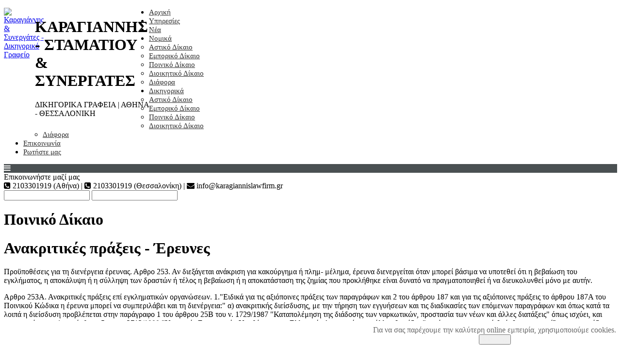

--- FILE ---
content_type: text/html; charset=utf-8
request_url: https://www.karagiannislawfirm.gr/nomika/poiniko-dikaio/793-anakritikes-praxeis-erevnes
body_size: 11214
content:
<!DOCTYPE html>
<html prefix="og: http://ogp.me/ns#" xmlns="http://www.w3.org/1999/xhtml" xml:lang="el" lang="el">
	<head>
	<script async src="https://www.googletagmanager.com/gtag/js?id=G-QW6520TKER"></script>
	<script>
		window.dataLayer = window.dataLayer || [];
		function gtag(){dataLayer.push(arguments);}
		gtag('js', new Date());
		gtag('config', 'G-QW6520TKER');
	</script>
		<!--<script type="text/javascript" src="/"></script>-->
		<base href="https://www.karagiannislawfirm.gr/nomika/poiniko-dikaio/793-anakritikes-praxeis-erevnes" />
	<meta http-equiv="content-type" content="text/html; charset=utf-8" />
	<meta name="keywords" content="ανακριτικές πράξεις, έρευνα, δικηγόρος, Θεσσαλονίκη" />
	<title>Ανακριτικές πράξεις - Έρευνες - Καραγιάννης - Σταματίου &amp; Συνεργάτες Δικηγορικά Γραφεία</title>
	<link href="/templates/karagiannislawfirm/favicon.ico" rel="shortcut icon" type="image/vnd.microsoft.icon" />
	<link href="https://cdnjs.cloudflare.com/ajax/libs/simple-line-icons/2.4.1/css/simple-line-icons.min.css" rel="stylesheet" type="text/css" />
	<link href="/templates/karagiannislawfirm/css/k2.css?v=2.11.20230505" rel="stylesheet" type="text/css" />
	<link href="/modules/mod_universal_ajaxlivesearch/cache/232/ad5d96ffc15aad8c0f5b0c44cbc186c6.css" rel="stylesheet" type="text/css" />
	<link href="https://www.karagiannislawfirm.gr/modules/mod_jf_mobilemenu/assets/jf_mm.min.css" rel="stylesheet" type="text/css" />
	<link href="/modules/mod_ariextmenu/mod_ariextmenu/js/css/menu.min.css" rel="stylesheet" type="text/css" />
	<link href="/modules/mod_ariextmenu/mod_ariextmenu/js/css/menu.fix.css" rel="stylesheet" type="text/css" />
	<link href="https://www.karagiannislawfirm.gr/plugins/system/fmalertcookies/assets/css/bootstrap.min.css" rel="stylesheet" type="text/css" />
	<link href="https://www.karagiannislawfirm.gr/plugins/system/fmalertcookies/assets/css/custom.css" rel="stylesheet" type="text/css" />
	<style type="text/css">
@media(max-width:1024px){.jf_mm_trigger,#jf_mm_menu{display:block}}
			.jf_mm_trigger{background-color:#4a5052;color:#f5f5f5}
			.jf_mm_wrapper .levelHolderClass,.jf_mm_wrapper .jf_mm_inactive{background-color:#4a5052}
			.jf_mm_wrapper li{background-color:#4a5052}
			.jf_mm_wrapper li:hover{background-color:#434749}
			.jf_mm_wrapper .backItemClass{background-color:#444444}
			.jf_mm_wrapper .backItemClass:hover{background-color:#333333}
			.jf_mm_wrapper li,.jf_mm_wrapper li:last-child,.jf_mm_wrapper .backItemClass{border-color:#5a5e5f}
			.jf_mm_wrapper h2{color:#888888}
			.jf_mm_wrapper a,.jf_mm_wrapper a:hover{color:#eeeeee}
			.jf_mm_wrapper .ltr,.jf_mm_wrapper .rtl{-webkit-box-shadow:5px 0 5px -5px #202020;-moz-box-shadow:5px 0 5px -5px #202020;box-shadow:5px 0 5px -5px #202020;}
		#jf_mm_menu.jf_hidden{display:none!important}UL#aext6970924ebceab LI A{font-size:15px;font-weight:normal;text-transform:none;text-align:left;}UL#aext6970924ebceab LI A{background:#ffffff none;}UL#aext6970924ebceab LI A{color:#303030;}UL#aext6970924ebceab LI A:hover,UL#aext6970924ebceab LI A:focus,UL#aext6970924ebceab LI A.ux-menu-link-hover{color:#5a98d1;}
	</style>
	<script type="application/json" class="joomla-script-options new">{"csrf.token":"978eeecdcb7d86e2c20f62c0133ad4f9","system.paths":{"root":"","base":""}}</script>
	<script src="/media/jui/js/jquery.min.js?8fd61df9e1b8fd92498dc8382dd69c7f" type="text/javascript"></script>
	<script src="/media/jui/js/jquery-noconflict.js?8fd61df9e1b8fd92498dc8382dd69c7f" type="text/javascript"></script>
	<script src="/media/jui/js/jquery-migrate.min.js?8fd61df9e1b8fd92498dc8382dd69c7f" type="text/javascript"></script>
	<script src="/media/k2/assets/js/k2.frontend.js?v=2.11.20230505&sitepath=/" type="text/javascript"></script>
	<script src="/media/system/js/caption.js?8fd61df9e1b8fd92498dc8382dd69c7f" type="text/javascript"></script>
	<script src="/media/system/js/mootools-core.js?8fd61df9e1b8fd92498dc8382dd69c7f" type="text/javascript"></script>
	<script src="/media/system/js/core.js?8fd61df9e1b8fd92498dc8382dd69c7f" type="text/javascript"></script>
	<script src="/media/system/js/mootools-more.js?8fd61df9e1b8fd92498dc8382dd69c7f" type="text/javascript"></script>
	<script src="/modules/mod_universal_ajaxlivesearch/engine/dojo.js" type="text/javascript"></script>
	<script src="https://ajax.googleapis.com/ajax/libs/dojo/1.6/dojo/dojo.xd.js" type="text/javascript"></script>
	<script src="/modules/mod_universal_ajaxlivesearch/cache/232/1c260d330868b60a07766fdd3e0dd447.js" type="text/javascript"></script>
	<script src="https://www.karagiannislawfirm.gr/modules/mod_jf_mobilemenu/assets/jquery.jf_multilevelpushmenu.min.js" type="text/javascript"></script>
	<script src="https://www.karagiannislawfirm.gr/modules/mod_jf_mobilemenu/assets/jf_mm.min.js" type="text/javascript"></script>
	<script src="/modules/mod_ariextmenu/mod_ariextmenu/js/ext-core.js" type="text/javascript"></script>
	<script src="/modules/mod_ariextmenu/mod_ariextmenu/js/menu.min.js" type="text/javascript"></script>
	<script type="text/javascript">
jQuery(window).on('load',  function() {
				new JCaption('img.caption');
			});
				var jf_mm_icons = [ 
					{itemID:"-"+"",fa_icon:"",img:"",style:""}
					
					
					
					
					
					
					
					
					
					
					
					
					
					
					
					
					
					
					
				];
				jQuery(document).ready(function($){$("#jf_mm_menu").jf_mm_menu()});
			var jf_mm_direction = "ltr";var jf_mm_backBtnTxt = "Back";!function(n){n(window).load(function(){n("#jf_mm_menu").removeClass("jf_hidden")})}(jQuery);;Ext.EventManager.on(window, "load", function() { new Ext.ux.Menu("aext6970924ebceab", {"transitionDuration":0.2}); Ext.get("aext6970924ebceab").select(".ux-menu-sub").removeClass("ux-menu-init-hidden"); });
	</script>
	<script type="text/javascript">
  dojo.addOnLoad(function(){
      document.search = new AJAXSearchelegant({
        id : '232',
        node : dojo.byId('offlajn-ajax-search232'),
        searchForm : dojo.byId('search-form232'),
        textBox : dojo.byId('search-area232'),
        suggestBox : dojo.byId('suggestion-area232'),
        searchButton : dojo.byId('ajax-search-button232'),
        closeButton : dojo.byId('search-area-close232'),
        searchCategories : dojo.byId('search-categories232'),
        productsPerPlugin : 5,
        dynamicResult : '0',
        searchRsWidth : 400,
        searchImageWidth : '60',
        minChars : 2,
        searchBoxCaption : 'Αναζήτηση άρθρων...',
        noResultsTitle : 'Αποτελέσματα (0)',
        noResults : 'Δε βρέθηκαν αποτελέσματα',
        searchFormUrl : '/index.php',
        enableScroll : '1',
        showIntroText: '1',
        scount: '10',
        lang: '',
        stext: 'Τί αναζητάτε;',
        moduleId : '232',
        resultAlign : '0',
        targetsearch: '3',
        linktarget: '0',
        keypressWait: '500',
        catChooser : 0,
        searchResult : 1,
        seemoreEnabled : 0,
        seemoreAfter : 30,
        keywordSuggestion : '0',
        seeMoreResults : 'Δείτε περισσότερα αποτελέσματα...',
        resultsPerPage : '4',
        resultsPadding : '10',
        controllerPrev : 'PREV',
        controllerNext : 'NEXT',
        fullWidth : '1',
        resultImageWidth : '60',
        resultImageHeight : '60',
        showCat : '1',
        voicesearch : '0'
      })
    });</script>
	<!--[if IE]><link rel="stylesheet" type="text/css" href="/modules/mod_ariextmenu/mod_ariextmenu/js/css/menu.ie.min.css" /><![endif]-->
	<!--[if lt IE 8]><script type="text/javascript" src="/modules/mod_ariextmenu/mod_ariextmenu/js/fix.js"></script><![endif]-->

		<meta name="viewport" content="width=device-width, initial-scale=0.7, maximum-scale=6.0, user-scalable=1" />
		<link rel="stylesheet" href="/templates/karagiannislawfirm/css/klaw.css" type="text/css" />
		<link rel="preload" href="https://www.karagiannislawfirm.gr/templates/karagiannislawfirm/fonts/RobotoCondensed-Bold.ttf" as="font" type="font/ttf" crossorigin>
<link rel="preload" href="https://www.karagiannislawfirm.gr/templates/karagiannislawfirm/fonts/RobotoCondensed-BoldItalic.ttf" as="font" type="font/ttf" crossorigin>
<link rel="preload" href="https://www.karagiannislawfirm.gr/templates/karagiannislawfirm/fonts/RobotoCondensed-Italic.ttf" as="font" type="font/ttf" crossorigin>
<link rel="preload" href="https://www.karagiannislawfirm.gr/templates/karagiannislawfirm/fonts/RobotoCondensed-Light.ttf" as="font" type="font/ttf" crossorigin>
<link rel="preload" href="https://www.karagiannislawfirm.gr/templates/karagiannislawfirm/fonts/RobotoCondensed-LightItalic.ttf" as="font" type="font/ttf" crossorigin>
<link rel="preload" href="https://www.karagiannislawfirm.gr/templates/karagiannislawfirm/fonts/RobotoCondensed-Regular.ttf" as="font" type="font/ttf" crossorigin>

		<link rel="stylesheet" href="https://maxcdn.bootstrapcdn.com/font-awesome/4.5.0/css/font-awesome.min.css">
			</head>
	<body class="">
		<div id="prepage">
			<div id="prepageholder">
				<div id="prepageholderleft"></div>
				<div id="prepageholderright"></div>
			</div>
		</div>
		<div id="page">
			<div id="topheader">
				<div id="topheaderleft">		<div class="moduletable">
						

<div class="custom"  >
	<div style="float:left;width:64px;"><a href="/index.php"><img src="/images/k.png" alt="Καραγιάννης & Συνεργάτες - Δικηγορικό Γραφείο" title="Καραγιάννης & Συνεργάτες - Δικηγορικό Γραφείο" width="64" height="59" /></a></div>
<div style="float:left;width:235px;">
  <h1 class="one">ΚΑΡΑΓΙΑΝΝΗΣ - ΣΤΑΜΑΤΙΟΥ<br />&amp; ΣΥΝΕΡΓΑΤΕΣ</h1>
  <p class="two">ΔΙΚΗΓΟΡΙΚΑ ΓΡΑΦΕΙΑ | ΑΘΗΝΑ - ΘΕΣΣΑΛΟΝΙΚΗ</p>
  <!--<p class="three">ΑΘΗΝΑ - ΘΕΣΣΑΛΟΝΙΚΗ</p>-->
</div></div>
		</div>
	</div>
				<div id="topheadercenter"></div>
				<div id="topheaderright">		<div class="moduletable">
						
<div id="aext6970924ebceab_container" class="ux-menu-container ux-menu-clearfix">

	<ul id="aext6970924ebceab" class="ux-menu ux-menu-horizontal">
					<li class="ux-menu-item-main ux-menu-item-level-0 ux-menu-item126 ux-menu-item-parent-pos0">
				<a href="/" class=" ux-menu-link-level-0 ux-menu-link-first" title="">
					Αρχική									</a>
						</li>
					<li class="ux-menu-item-main ux-menu-item-level-0 ux-menu-item259 ux-menu-item-parent-pos1">
				<a href="/ypiresies" class=" ux-menu-link-level-0" title="">
					Υπηρεσίες									</a>
						</li>
					<li class="ux-menu-item-main ux-menu-item-level-0 ux-menu-item261 ux-menu-item-parent-pos2">
				<a href="/news" class=" ux-menu-link-level-0" title="">
					Νέα									</a>
						</li>
					<li class="ux-menu-item-main ux-menu-item-level-0 ux-menu-item-parent ux-menu-item105 ux-menu-item-parent-pos3 current">
				<a href="javascript:void(0);" class=" ux-menu-link-level-0 current ux-menu-link-parent" title="">
					Νομικά										<span class="ux-menu-arrow"></span>
									</a>
			
	<ul class="ux-menu-sub ux-menu-init-hidden">
					<li class=" ux-menu-item-level-1 ux-menu-item289">
				<a href="/nomika/astiko-dikaio" class=" ux-menu-link-level-1" title="">
					Αστικό Δίκαιο									</a>
						</li>
					<li class=" ux-menu-item-level-1 ux-menu-item290">
				<a href="/nomika/emporiko-dikaio" class=" ux-menu-link-level-1" title="">
					Εμπορικό Δίκαιο									</a>
						</li>
					<li class=" ux-menu-item-level-1 ux-menu-item291 current">
				<a href="/nomika/poiniko-dikaio" class=" ux-menu-link-level-1 current" title="">
					Ποινικό Δίκαιο									</a>
						</li>
					<li class=" ux-menu-item-level-1 ux-menu-item292">
				<a href="/nomika/dioikitiko-dikaio" class=" ux-menu-link-level-1" title="">
					Διοικητικό Δίκαιο									</a>
						</li>
					<li class=" ux-menu-item-level-1 ux-menu-item293">
				<a href="/nomika/diafora" class=" ux-menu-link-level-1" title="">
					Διάφορα									</a>
						</li>
			</ul>
			</li>
					<li class="ux-menu-item-main ux-menu-item-level-0 ux-menu-item-parent ux-menu-item119 ux-menu-item-parent-pos4">
				<a href="javascript:void(0);" class=" ux-menu-link-level-0 ux-menu-link-parent" title="">
					Δικηγορικά										<span class="ux-menu-arrow"></span>
									</a>
			
	<ul class="ux-menu-sub ux-menu-init-hidden">
					<li class=" ux-menu-item-level-1 ux-menu-item294">
				<a href="/dikigorika/astiko" class=" ux-menu-link-level-1" title="">
					Αστικό Δίκαιο									</a>
						</li>
					<li class=" ux-menu-item-level-1 ux-menu-item295">
				<a href="/dikigorika/emporiko" class=" ux-menu-link-level-1" title="">
					Εμπορικό Δίκαιο									</a>
						</li>
					<li class=" ux-menu-item-level-1 ux-menu-item296">
				<a href="/dikigorika/poiniko" class=" ux-menu-link-level-1" title="">
					Ποινικό Δίκαιο									</a>
						</li>
					<li class=" ux-menu-item-level-1 ux-menu-item297">
				<a href="/dikigorika/dioikitiko" class=" ux-menu-link-level-1" title="">
					Διοικητικό Δίκαιο									</a>
						</li>
					<li class=" ux-menu-item-level-1 ux-menu-item298">
				<a href="/dikigorika/dikigorika-diafora" class=" ux-menu-link-level-1" title="">
					Διάφορα									</a>
						</li>
			</ul>
			</li>
					<li class="ux-menu-item-main ux-menu-item-level-0 ux-menu-item111 ux-menu-item-parent-pos5">
				<a href="/contact" class=" ux-menu-link-level-0" title="Επικοινωνήστε μαζί μας!">
					Επικοινωνία									</a>
						</li>
					<li class="ux-menu-item-main ux-menu-item-level-0 ux-menu-item344 ux-menu-item-parent-pos6">
				<a href="/rotiste-mas" class=" ux-menu-link-level-0 ux-menu-link-last" title="Ρωτήστε μας για οποιοδήποτε νομικό ζήτημα σας απασχολεί">
					Ρωτήστε μας									</a>
						</li>
			</ul>
</div>		</div>
	</div>
			</div>
			<div id="menu">		<div class="moduletable">
						<div id="jf_mm_menu" class=" jf_hidden"><nav><h2><i class="fa fa-times"></i>Karagiannislawfirm.gr</h2><ul>
<li class="item-126 default"><a href="/" >Αρχική</a><h2><i></i>Αρχική</h2></li><li class="item-259"><a href="/ypiresies" >Υπηρεσίες</a><h2><i></i>Υπηρεσίες</h2></li><li class="item-261"><a href="/news" >Νέα</a><h2><i></i>Νέα</h2></li><li class="item-105 active divider deeper parent"><a class="separator ">Νομικά</a><h2><i></i>Νομικά</h2><ul class="nav-child unstyled"><li class="item-289"><a href="/nomika/astiko-dikaio" >Αστικό Δίκαιο</a><h2><i></i>Αστικό Δίκαιο</h2></li><li class="item-290"><a href="/nomika/emporiko-dikaio" >Εμπορικό Δίκαιο</a><h2><i></i>Εμπορικό Δίκαιο</h2></li><li class="item-291 current active"><a href="/nomika/poiniko-dikaio" >Ποινικό Δίκαιο</a><h2><i></i>Ποινικό Δίκαιο</h2></li><li class="item-292"><a href="/nomika/dioikitiko-dikaio" >Διοικητικό Δίκαιο</a><h2><i></i>Διοικητικό Δίκαιο</h2></li><li class="item-293"><a href="/nomika/diafora" >Διάφορα</a><h2><i></i>Διάφορα</h2></li></ul></li><li class="item-119 divider deeper parent"><a class="separator ">Δικηγορικά</a><h2><i></i>Δικηγορικά</h2><ul class="nav-child unstyled"><li class="item-294"><a href="/dikigorika/astiko" >Αστικό Δίκαιο</a><h2><i></i>Αστικό Δίκαιο</h2></li><li class="item-295"><a href="/dikigorika/emporiko" >Εμπορικό Δίκαιο</a><h2><i></i>Εμπορικό Δίκαιο</h2></li><li class="item-296"><a href="/dikigorika/poiniko" >Ποινικό Δίκαιο</a><h2><i></i>Ποινικό Δίκαιο</h2></li><li class="item-297"><a href="/dikigorika/dioikitiko" >Διοικητικό Δίκαιο</a><h2><i></i>Διοικητικό Δίκαιο</h2></li><li class="item-298"><a href="/dikigorika/dikigorika-diafora" >Διάφορα</a><h2><i></i>Διάφορα</h2></li></ul></li><li class="item-111"><a href="/contact" title="Επικοινωνήστε μαζί μας!">Επικοινωνία</a><h2><i></i>Επικοινωνία</h2></li><li class="item-344"><a href="/rotiste-mas" title="Ρωτήστε μας για οποιοδήποτε νομικό ζήτημα σας απασχολεί" class="tooltip">Ρωτήστε μας</a><h2><i></i>Ρωτήστε μας</h2></li></ul></nav></div><div class="jf_mm_trigger"><i class="fa fa-bars"></i></div><div class="jf_mm_backout"></div>
		</div>
	</div>
			<div id="topbanner">
				<div id="lefttopbanner"></div>
				<div id="righttopbanner"></div>
			</div>
			<div id="toppromos"></div>
			<div id="all_are_inside_me">
								<div id="middlefull" class="float">
					<div id="uppercompofull" class="clear">		<div class="moduletable_info">
						

<div class="custom_info"  >
	Επικοινωνήστε μαζί μας<br /> <i class="fa fa-phone-square"></i> 2103301919 (Αθήνα) | <i class="fa fa-phone-square"></i> 2103301919 (Θεσσαλονίκη) | <i class="fa fa-envelope"></i> info@karagiannislawfirm.gr
</div>
		</div>
			<div class="moduletable_search">
						          
<div id="offlajn-ajax-search232">
  <div class="offlajn-ajax-search-container">
     
  <form id="search-form232" action="/component/search/" method="get" onSubmit="return false;">
    <div class="offlajn-ajax-search-inner">
                <input type="text" name="searchword" id="search-area232" value="" autocomplete="off" />
        <input type="text" name="searchwordsugg" id="suggestion-area232" value="" autocomplete="off" />
        <input type="hidden" name="option" value="com_search" />
              <div id="search-area-close232"></div>
      <div id="ajax-search-button232"><div class="magnifier"></div></div>
      <div class="ajax-clear"></div>
    </div>
  </form>
  <div class="ajax-clear"></div>
  </div>
    </div>
<div class="ajax-clear"></div>
<svg style="position:absolute" height="0" width="0"><filter id="searchblur"><feGaussianBlur in="SourceGraphic" stdDeviation="3"/></filter></svg>
		</div>
	</div>
					<div id="webyfull" class="clear"><div class="item-page" itemscope itemtype="https://schema.org/Article">
	<meta itemprop="inLanguage" content="el-GR" />
		<div class="page-header">
		<h1> Ποινικό Δίκαιο </h1>
	</div>
	
		
						
		
	
	
		
								<div itemprop="articleBody">
		<h1>Ανακριτικές πράξεις - Έρευνες</h1>
<p>Προϋποθέσεις για τη διενέργεια έρευνας. Αρθρο 253. Αν διεξάγεται ανάκριση για κακούργημα ή πλημ- μέλημα, έρευνα διενεργείται όταν μπορεί βάσιμα να υποτεθεί ότι η βεβαίωση του εγκλήματος, η αποκάλυψη ή η σύλληψη των δραστών ή τέλος η βεβαίωση ή η αποκατάσταση της ζημίας που προκλήθηκε είναι δυνατό να πραγματοποιηθεί ή να διευκολυνθεί μόνο με αυτήν.</p>
<p>Αρθρο 253Α. Ανακριτικές πράξεις επί εγκληματικών οργανώσεων. 1."Ειδικά για τις αξιόποινες πράξεις των παραγράφων και 2 του άρθρου 187 και για τις αξιόποινες πράξεις το άρθρου 187Α του Ποινικού Κώδικα η έρευνα μπορεί να συμπεριλάβει και τη διενέργεια:" α) ανακριτικής διείσδυσης, με την τήρηση των εγγυήσεων και τις διαδικασίες των επόμενων παραγράφων και όπως κατά τα λοιπά η διείσδυση προβλέπεται στην παράγραφο 1 του άρθρου 25Β του ν. 1729/1987 "Καταπολέμηση της διάδοσης των ναρκωτικών, προστασία των νέων και άλλες διατάξεις" όπως ισχύει, και στην παράγραφο 1 του άρθρου 5 του ν. 2713/1999 "Υπηρεσία Εσωτερικών Υποθέσεων της Ελληνικής Αστυνομίας και άλλες διατάξεις", εφόσον η ανακριτική διείσδυση περιορίζεται στις πράξεις που είναι απολύτως αναγκαίες για τη διακρίβωση εγκλημάτων, την τέλεση των οποίων τα μέλη της οργάνωσης είχαν προαποφασίσει, β) ελεγχόμενων μεταφορών, με την τήρηση των ίδιων εγγυήσεων και διαδικασίες, όπως κατά τα λοιπά οι μεταφορές αυτές προβλέπονται στο άρθρο 38 του ν. 2145/ 1993 "Ρύθμιση θεμάτων εκτελέσεων ποινών επιταχύνσεως και εκσυγχρονισμού των διαδικασιών απονομής της δικαιοσύνης και άλλων θεμάτων", όπως ισχύει, γ) άρσης του απορρήτου, με την τήρηση των ίδιων εγγυήσεων και διαδικασίες, όπως κατά τα λοιπά η άρση αυτή προβλέπεται στα άρθρα 4 και 5 του ν. 2225/1994 "Για την προστασία της ελευθερίας της ανταπόκρισης και επικοινωνίας και άλλες διατάξεις", δ) καταγραφής δραστηριότητας ή άλλων γεγονότων εκτός κατοικίας με συσκευές ήχου ή εικόνας ή με άλλα ειδικά τεχνικά μέσα με την τήρηση των ίδιων εγγυήσεων και διαδικασίες, όπως κατά τα λοιπά η καταγραφή προβλέπεται στην παράγραφο 4 του άρθρου 6 του παραπάνω ν. 2713/1999 και *** ΠΑΡΑΤΗΡΗΣΗ: Κατά την παρ.7 άρθρου 14 Ν.3917/2011,ΦΕΚ Α 22/21.2.2011, " Εξακολουθούν να ισχύουν οι διατάξεις: α) του άρθρου 104 παρ. 4 του ν. 2696/1999 (Κ.Ο.Κ., ΦΕΚ 57 Α`) και του π.δ. 287/2001 (ΦΕΚ 198 Α`), β) του άρθρου 41Ε του ν. 2725/1999 (ΦΕΚ 125 Α`) και της 24560/2003 Κοινής Απόφασης των Υπουργών Δικαιοσύνης, Πολιτισμού και Δημόσιας Τάξης (ΦΕΚ 1071 Β`), γ) του άρθρου 253Α παρ. 1 περίπτωση δ` του Κώδικα Ποινικής Δικονομίας (π.δ. 258/1986, ΦΕΚ 121 Α`). Ειδικές διατάξεις που ρυθμίζουν την εγκατάσταση και λειτουργία συστημάτων επιτήρησης σε δημόσιους χώρους, κατά την έννοια της παραγράφου 3, εξακολουθούν να ισχύουν, εφόσον δεν αντίκεινται στις διατάξεις του παρόντος άρθρου". ε) συσχέτισης ή συνδυασμού δεδομένων προσωπικού χαρακτήρα, με την τήρηση των ίδιων εγγυήσεων και διαδικασίες και υπό τους ουσιαστικούς όρους και προϋποθέσεις του ν. 2472/1997 "Προστασία του ατόμου από την επεξεργασία δεδομένων προσωπικού χαρακτήρα." *** Το πρώτο εδάφιο της παρ.1 αντικαταστάθηκε ως άνω με την παρ.1 άρθρ.42 Ν.3251/2004,ΦΕΚ Α 127/9.7.2004. "2. Οι ανακριτικές πράξεις της προηγούμενης παραγράφου διεξάγονται μόνο: α) αν προκύπτουν σοβαρές ενδείξεις ότι έχει τελεσθεί αξιόποινη πράξη των παραγράφων 1 και 2 του άρθρο 187 ή αξιόποινη πράξη του άρθρου 187Α του ποινικού Κώδικα, β) αν η εξάρθρωση της εγκληματικής οργάνωσης ή η εξιχνίαση των τρομοκρατικών πράξεων του άρθρου 187 Α είναι διαφορετικά αδύνατη ή ιδιαιτέρως δυσχερής." *** Η παρ.2 αντικαταστάθηκε ως άνω με την παρ.2 άρθρ.42 Ν.3251/2004, ΦΕΚ Α 127/9.7.2004. 3. Για τη διενέργεια των αναφερόμενων στην παράγραφο 1 ανακριτικών πράξεων, καθώς και για το απολύτως αναγκαίο χρονικό διάστημα που απαιτείται για την επίτευξη του επιδιωκόμενου σκοπού αποφαίνεται με ειδικά αιτιολογημένο βούλευμά του το αρμόδιο δικαστικό συμβούλιο μετά από πρόταση του εισαγγελέα. Σε εξαιρετικά επείγουσες περιπτώσεις την έρευνα μπορεί να διατάξει ο εισαγγελέας ή ο ανακριτής. Στην περίπτωση αύτή ο εισαγγελέας ή ο ανακριτής είναι υποχρεωμένοι να εισαγάγουν το ζήτημα στο αρμόδιο δικαστικό συμβούλιο μέσα σε προθεσμία τριών ημερών. Διαφορετικά η ισχύς της σχετικής διάταξης παύει αυτοδικαίως με τη λήξη της τριήμερης προθεσμίας. 4. Κάθε στοιχείο ή γνώση που αποκτήθηκε κατά τη διενέργεια των αναφερόμενων στην παράγραφο 1 ανακριτικών πράξεων μπορεί να χρησιμοποιηθεί μόνο για τους λόγους που όρισε το δικαστικό συμβούλιο. Κατ` εξαίρεση επιτρέπεται τα στοιχεία αυτά ή οι αποκτηθείσες γνώσεις να χρησιμοποιηθούν για τη βεβαίωση εγκλήματος, τη σύλληψη δραστών και την εξάρθρωση άλλης εγκληματικής οργάνωσης, εφόσον το δικαστικό συμβούλιο αποφανθεί ειδικώς περί αυτού. 5. Οι διατάξεις του παρόντος άρθρου εφαρμόζονταικαι κατά τη διενέργεια των αντίστοιχων ερευνών που προβλέπονται σε ειδικούς ποινικούς νόμους των οποίων οι ρυθμίσεις εξακολουθούν να ισχύουν, εφόσον δεν έρχονται σε αντίθεση με τις διατάξεις του παρόντος." *** Το άρθρο 253Α προστέθηκε με το άρθρ.6 Ν.2928/2001, ΦΕΚ Α 141/27.6.2001.</p>
<p>Νυχτερινή έρευνα σε κατοικία. Αρθρο 254. 1. Η Νυχτερινή έρευνα σε κατοικία επιτρέπεται στις παρακάτω περιπτώσεις και μόνο στον εισαγγελέα, στον ανακριτή, στους ειρηνοδίκες ή στους πταισματοδίκες και, αν αυτοί δεν υπάρχουν ή κωλύονται, στους αξιωματικούς της χωροφυλακής και της αστυνομίας πόλεων: α) αν πρόκειται να συλληφθεί πρόσωπο που διώκεται νόμιμα, β) αν κάποιος συλλαμβάνεται επ`αυτοφώρω να διαπράττει μέσα στην κατοικία κακούργημα ή πλημμέλημα, γ) αν γίνεται συγκέντρωση σε κατοικία όπου παίζονται κατ` επάγγελμα τυχερά παιχνίδια ή η κατοικία χρησιμοποιείται ως τόπος κατ` επάγγελμα ακολασίας, δ) αν πρόκειται για χώρους που είναι σ` ολους προσιτοί τη νύχτα. 2. Η διάρκεια της νύχτας ορίζεται: από τις 8 το βράδυ έως τις 6 το πρωί για το διάστημα από την 1 Οκτωβρίου έως τις 31 Μαρτίου, και από τις 9 το βράδυ έως τις 5 το πρωί για το διάστημα από την 1 Απριλίου έως τις 30 Σεπτεμβρίου.</p>
<p>Διατυπώσεις για την έρευνα σε κατοικία. Αρθρο 255. 1. Οποιος στις περιπτώσεις των άρθρων 253 και 254 ενεργεί την έρευνα σε κατοικία προσλαμβάνει και άλλον ανακριτικό υπάλληλο, με τον οποίο συμπράττει, εκτός αν αυτός έχει προσληφθεί σύμφωνα με το άρθρο 150. Αν βρει την πόρτα κλειστή και ο ένοικος αρνείται να την ανοίξει, μπορεί να την παραβιάσει παρουσία ενός ανακριτικού υπαλλήλου με τον οποίο συμπράττει. 2. Αν την έρευνα την ενεργούν αξιωματικός ή υπαξιωματικός της χωροφυλακής ή αξιωματικός της αστυνομίας πόλεων ως δεύτερος ανακριτικός υπάλληλος προσλαμβάνεται δικαστικός λειτουργός, αν υπάρχει στον τόπο οπου πρόκειται να γίνει η έρευνα διαφορετικά, προσλαμβάνεται ο πρόεδρος της κοινότητας. 3. Αντίγραφο της έκθεσης για την έρευνα δίνεται ατελώς στον ένοικο της κατοικίας όπου έγινε αυτή, με προφορική αίτησή του.</p>
<p>Τρόπος διεξαγωγής. Αρθρο 256. Στις έρευνες των κατοικιών πρέπει να αποφεύγε- ται με επιμέλεια κάθε περιττή δημοσιότητα και κάθε ενόχληση των ενοίκων που δεν είναι απόλυτα αναγκαία πρέπει επίσης να καταβάλλεται μέριμνα για τη διαφύλαξη της υπόληψης και των ατομικών μυστικών που δεν έχουν σχέση με την πράξη της κατηγορίας, καθώς και να διεξάγεται η ενέργεια με κάθε ευπρέπεια και κοσμιότητα. Οποιος διεξάγει την έρευνα πρέπει να προσκαλεί τον ένοικο των διαμερισμάτων που θα ενεργηθούν να παρευρίσκεται κατά τη διεξαγωγή της. Σε περίπτωση απουσίας του, προσκαλείται να παρευρεθεί ένας γείτονας.</p>
<p>Σωματικές έρευνες. Αρθρο 257. 1. Στους κατηγορουμένους γίνεται σωματική ερευνα, όταν εκείνος που διεξάγει την ανάκριση κρίνει ότι εξαιτίας σπουδαίων λόγων είναι χρήσιμη για την εξακρίβωση της αλήθειας σε τρίτα πρόσωπα γίνεται, όταν υπάρχει σοβαρή και βάσιμη υπόνοια ή απόλυτη ανάγκη. Πάντως η έρευνα θα πρέπει να ενεργείται οπωσδήποτε με τρόπο που να μη θίγει, όσο είναι δυνατό, το αίσθημα ντροπής του προσώπου. 2. Η σωματική έρευνα σε γυναίκα πρέπει να γίνεται μπροστά στον ανακριτικό υπάλληλο που τη διεξάγει και από γυναίκα της εκλογής του, η οποία δίνει τον όρκο του πραγματογνώμονα. Κατά τα άλλα, εφαρμόζονται αναλόγως όσα ορίζει το άρθρο 199. 3. Η σωματική ερευνα πρέπει να γίνεται ιδιαίτερως και χωριστά για κάθε πρόσωπο. Αν αναζητείται ορισμένο πράγμα ή έγγραφο, εκείνος που ενεργεί την έρευνα καλεί προηγουμένως τον κάτοχό του να το παραδώσει.</p>
<p>Σύνταξη της έκθεσης και μεσεγγύηση. Αρθρο 258. Μόλις τελειώσει μία έρευνα, συντάσσεται έκθεση κατά τα άρθρα 149 κ.ε. Τα πράγματα που βρέθηκαν κατάσχονται και υποβάλλονται σε μεσεγγύηση με την τήρηση των άρθρων 259 και 264-266.</p>
<p>Μεσεγγύηση. Αρθρο 259. Οποιος ενεργεί την ανάκριση μπορεί να προβαίνει οποτεδήποτε σε μεσεγγύηση πραγμάτων ή εγγράφων που σχετίζονται με το έγκλημα, ακόμη και όταν δεν κατασχέθηκαν αλλά απλώς παραδόθηκαν σ` αυτόν.</p>
<p>Δημήτριος Χ. Καραγιάννης, δικηγόρος, Θεσσαλονίκη - Αθήνα</p> 	</div>

	
							</div></div>
					<div id="undercompofull" class="clear"></div>
								</div>
				<div id="prefooter" class="clear"></div>
				<div id="footer" class="clear"></div>
			</div><!--all-->
		</div><!--Page-->
		<div id="grandefooter" class="clear">
			<div id="grandefooter1024" class="clear">
				<div id="gf01">		<div class="moduletable">
							<h3>Επικοινωνία</h3>
						

<div class="custom"  >
	<div class="thessaloniki">
<h2>Θεσσαλονίκη</h2>
<p class="address">Πολυτεχνείου 21 (6ος Όροφος), 54626</p>
<p class="phone">2103301919</p>
<!--<p class="fax">2315514897</p>-->
<p class="email">info@karagiannislawfirm.gr</p>
</div>
<div class="athens">
<h2>Αθήνα</h2>
<p class="address">Σολωμού 58 και Πατησίων (6ος Όροφος), 10682</p>
<p class="phone">2103301919</p>
<!--<p class="fax">2315514897</p>-->
<p class="email">info@karagiannislawfirm.gr</p>
</div></div>
		</div>
	</div>
				<div id="gf02">		<div class="moduletable">
							<h3>Περιεχόμενα</h3>
						

<div class="custom"  >
	<div class="leftmenu">
<a href="/">Αρχική</a>
<a href="/ypiresies">Υπηρεσίες</a>
<a href="/news">Νέα</a>
<a href="/contact">Επικοινωνία</a>
<a href="/rotiste-mas">Ρωτήστε μας</a>
</div>
<div class="nomika">
<p class="seperator">Νομικά</p>
<a href="/nomika/astiko-dikaio">Αστικό Δίκαιο</a>
<a href="/nomika/emporiko-dikaio">Εμπορικό Δίκαιο</a>
<a href="/nomika/poiniko-dikaio">Ποινικό Δίκαιο</a>
<a href="/nomika/dioikitiko-dikaio">Διοικητικό Δίκαιο</a>
<a href="/nomika/diafora">Διάφορα</a>
</div>
<div class="dikigorika">
<p class="seperator">Δικηγορικά</p>
<a href="/dikigorika/astiko">Αστικό Δίκαιο</a>
<a href="/dikigorika/emporiko">Εμπορικό Δίκαιο</a>
<a href="/dikigorika/poiniko">Ποινικό Δίκαιο</a>
<a href="/dikigorika/dioikitiko">Διοικητικό Δίκαιο</a>
<a href="/dikigorika/dikigorika-diafora">Διάφορα</a>
</div></div>
		</div>
	</div>
				<div id="gf03"></div>
			</div>
		</div>
		<div id="lastfooter" class="clear">
			<div id="lastfooterholder" class="clear">
				<div id="lf01">		<div class="moduletable">
						

<div class="custom"  >
	<a href="/terms-of-use">Όροι Χρήσης</a></div>
		</div>
	</div>
				<div id="lf02">		<div class="moduletable">
						

<div class="custom"  >
	<!-- Facebook-->
<div class="social"><a href="https://www.facebook.com/karagiannislawoffice" target="_blank"><i class="fa fa-facebook-official" aria-hidden="true"></i></a></div>
<!-- Twitter-->
<div class="social"><a href="https://twitter.com/KaragiannisLaw" target="_blank"><i class="fa fa-twitter-square" aria-hidden="true"></i></a></div>
<!-- Linkedin-->
<div class="social"><a href="https://gr.linkedin.com" target="_blank"><i class="fa fa-linkedin-square" aria-hidden="true"></i></a></div>
</div>
		</div>
	</div>
			</div>
		</div>
		<div id="powered" class="clear">		<div class="moduletable">
						

<div class="custom"  >
	<a target="_blank" href="https://www.hostonio.gr/">Φιλοξενία Ιστοσελίδων</a> από το Hostonio</div>
		</div>
	</div>
		
	<!--googleoff: all--><div class="cadre_alert_cookies" id="cadre_alert_cookies" style="opacity:1;text-align:right;position:fixed;z-index:10000;left: 0;right: 0;bottom: 0; margin:0px;"><div class="cadre_inner_alert_cookies" style="display: inline-block;width: 100%;margin:auto;max-width:100%;background-color: #ffffff;border: 0px solid #eeeeee;"><div class="cadre_inner_texte_alert_cookies" style="display: inline-block;padding:10px;color: #666666"><div class="cadre_texte ">Για να σας παρέχουμε την καλύτερη online εμπειρία, χρησιμοποιούμε cookies.</div><div class="cadre_bouton "><div class=" col-md-12 col-sm-6 btn_close" style="margin:0;text-align:center"><button onclick="CloseCadreAlertCookie();" style="color:#eeeeee" class="btn btn-primary  popup-modal-dismiss">Κλείσιμο</button></div></div></div></div></div><!--googleon: all--><script type="text/javascript">/*<![CDATA[*/var name = "fmalertcookies" + "=";var ca = document.cookie.split(";");var acceptCookie = false;for(var i=0; i<ca.length; i++) {var c = ca[i];while (c.charAt(0)==" ") c = c.substring(1);if (c.indexOf(name) == 0){ acceptCookie = true; document.getElementById("cadre_alert_cookies").style.display="none";}}var d = new Date();d.setTime(d.getTime() + (30*(24*60*60*1000)));var expires_cookie = "expires="+d.toUTCString();function CloseCadreAlertCookie(){document.getElementById('cadre_alert_cookies').style.display='none'; document.cookie='fmalertcookies=true; '+expires_cookie+'; path=/';}/*]]>*/</script></body>
</html>
